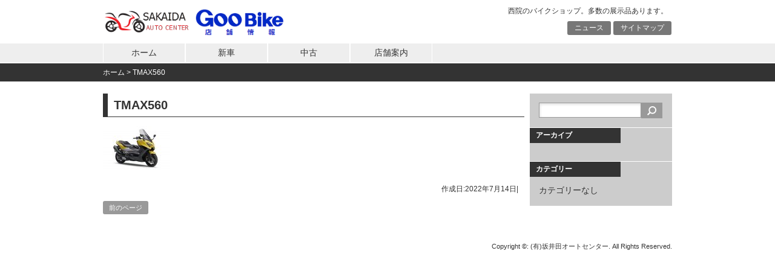

--- FILE ---
content_type: text/html; charset=UTF-8
request_url: https://sakaida-ac.com/tmax_color_003_2022_003/
body_size: 4312
content:
<!DOCTYPE html>
<html lang="ja">
<head>
<meta name="google-site-verification" content="L19S5tGuME6-GJC3C5vGw4Z0BVp42KT3e6FQQ-lPofA" />
<meta charset="UTF-8">
<title>TMAX560 | (有)坂井田オートセンター</title>
<link rel="stylesheet" href="https://sakaida-ac.com/wp-content/themes/SACcompany/style.css" type="text/css">
<link rel='dns-prefetch' href='//s.w.org' />
<link rel="alternate" type="application/rss+xml" title="(有)坂井田オートセンター &raquo; フィード" href="https://sakaida-ac.com/feed/" />
<link rel="alternate" type="application/rss+xml" title="(有)坂井田オートセンター &raquo; コメントフィード" href="https://sakaida-ac.com/comments/feed/" />
<link rel="alternate" type="application/rss+xml" title="(有)坂井田オートセンター &raquo; TMAX560 のコメントのフィード" href="https://sakaida-ac.com/feed/?attachment_id=6573" />
		<script type="text/javascript">
			window._wpemojiSettings = {"baseUrl":"https:\/\/s.w.org\/images\/core\/emoji\/11.2.0\/72x72\/","ext":".png","svgUrl":"https:\/\/s.w.org\/images\/core\/emoji\/11.2.0\/svg\/","svgExt":".svg","source":{"concatemoji":"https:\/\/sakaida-ac.com\/wp-includes\/js\/wp-emoji-release.min.js?ver=5.1.19"}};
			!function(e,a,t){var n,r,o,i=a.createElement("canvas"),p=i.getContext&&i.getContext("2d");function s(e,t){var a=String.fromCharCode;p.clearRect(0,0,i.width,i.height),p.fillText(a.apply(this,e),0,0);e=i.toDataURL();return p.clearRect(0,0,i.width,i.height),p.fillText(a.apply(this,t),0,0),e===i.toDataURL()}function c(e){var t=a.createElement("script");t.src=e,t.defer=t.type="text/javascript",a.getElementsByTagName("head")[0].appendChild(t)}for(o=Array("flag","emoji"),t.supports={everything:!0,everythingExceptFlag:!0},r=0;r<o.length;r++)t.supports[o[r]]=function(e){if(!p||!p.fillText)return!1;switch(p.textBaseline="top",p.font="600 32px Arial",e){case"flag":return s([55356,56826,55356,56819],[55356,56826,8203,55356,56819])?!1:!s([55356,57332,56128,56423,56128,56418,56128,56421,56128,56430,56128,56423,56128,56447],[55356,57332,8203,56128,56423,8203,56128,56418,8203,56128,56421,8203,56128,56430,8203,56128,56423,8203,56128,56447]);case"emoji":return!s([55358,56760,9792,65039],[55358,56760,8203,9792,65039])}return!1}(o[r]),t.supports.everything=t.supports.everything&&t.supports[o[r]],"flag"!==o[r]&&(t.supports.everythingExceptFlag=t.supports.everythingExceptFlag&&t.supports[o[r]]);t.supports.everythingExceptFlag=t.supports.everythingExceptFlag&&!t.supports.flag,t.DOMReady=!1,t.readyCallback=function(){t.DOMReady=!0},t.supports.everything||(n=function(){t.readyCallback()},a.addEventListener?(a.addEventListener("DOMContentLoaded",n,!1),e.addEventListener("load",n,!1)):(e.attachEvent("onload",n),a.attachEvent("onreadystatechange",function(){"complete"===a.readyState&&t.readyCallback()})),(n=t.source||{}).concatemoji?c(n.concatemoji):n.wpemoji&&n.twemoji&&(c(n.twemoji),c(n.wpemoji)))}(window,document,window._wpemojiSettings);
		</script>
		<style type="text/css">
img.wp-smiley,
img.emoji {
	display: inline !important;
	border: none !important;
	box-shadow: none !important;
	height: 1em !important;
	width: 1em !important;
	margin: 0 .07em !important;
	vertical-align: -0.1em !important;
	background: none !important;
	padding: 0 !important;
}
</style>
	<link rel='stylesheet' id='wp-block-library-css'  href='https://sakaida-ac.com/wp-includes/css/dist/block-library/style.min.css?ver=5.1.19' type='text/css' media='all' />
<link rel='stylesheet' id='biz-cal-style-css'  href='https://sakaida-ac.com/wp-content/plugins/biz-calendar/biz-cal.css?ver=2.2.0' type='text/css' media='all' />
<link rel='stylesheet' id='photospace-styles-css'  href='https://sakaida-ac.com/wp-content/plugins/photospace/gallery.css?ver=5.1.19' type='text/css' media='all' />
<script type='text/javascript' src='https://sakaida-ac.com/wp-includes/js/jquery/jquery.js?ver=1.12.4'></script>
<script type='text/javascript' src='https://sakaida-ac.com/wp-includes/js/jquery/jquery-migrate.min.js?ver=1.4.1'></script>
<script type='text/javascript'>
/* <![CDATA[ */
var bizcalOptions = {"holiday_title":"\u5b9a\u4f11\u65e5","wed":"on","temp_holidays":"2014-12-29\r\n2014-12-30\r\n2014-12-31\r\n2015-01-01\r\n2015-01-02\r\n2015-01-03\r\n2015-01-04\r\n2015-05-03\r\n2015-05-04\r\n2015-05-05\r\n2015-08-14\r\n2015-08-15\r\n2015-08-16\r\n2017-12-30\r\n2017-12-31\r\n2018-01-01\r\n2018-01-02\r\n2018-01-03\r\n2018-01-04","temp_weekdays":"","eventday_title":"","eventday_url":"","eventdays":"","month_limit":"\u5236\u9650\u306a\u3057","nextmonthlimit":"12","prevmonthlimit":"12","plugindir":"https:\/\/sakaida-ac.com\/wp-content\/plugins\/biz-calendar\/","national_holiday":null};
/* ]]> */
</script>
<script type='text/javascript' src='https://sakaida-ac.com/wp-content/plugins/biz-calendar/calendar.js?ver=2.2.0'></script>
<script type='text/javascript' src='https://sakaida-ac.com/wp-content/plugins/photospace/jquery.galleriffic.js?ver=5.1.19'></script>
<link rel='https://api.w.org/' href='https://sakaida-ac.com/wp-json/' />
<link rel="EditURI" type="application/rsd+xml" title="RSD" href="https://sakaida-ac.com/xmlrpc.php?rsd" />
<link rel="wlwmanifest" type="application/wlwmanifest+xml" href="https://sakaida-ac.com/wp-includes/wlwmanifest.xml" /> 
<meta name="generator" content="WordPress 5.1.19" />
<link rel='shortlink' href='https://sakaida-ac.com/?p=6573' />
<link rel="alternate" type="application/json+oembed" href="https://sakaida-ac.com/wp-json/oembed/1.0/embed?url=https%3A%2F%2Fsakaida-ac.com%2Ftmax_color_003_2022_003%2F" />
<link rel="alternate" type="text/xml+oembed" href="https://sakaida-ac.com/wp-json/oembed/1.0/embed?url=https%3A%2F%2Fsakaida-ac.com%2Ftmax_color_003_2022_003%2F&#038;format=xml" />
<!--	photospace [ START ] --> 
<style type="text/css">
			.photospace .thumnail_col a.pageLink {
				width:30px;
				height:30px;
			}
			.photospace .gal_content,
				.photospace .loader,
				.photospace .slideshow a.advance-link{
					width:380px;
				}
			.photospace{
					width:380px;
				}
			.photospace{
					height:285px;
				}
			.photospace ul.thumbs li {
					margin-bottom:5px !important;
					margin-right:5px !important; 
				}
			.photospace .loader {
					height: 142.5px;
				}
			.photospace .loader {
					width: 380px;
				}
			.photospace .slideshow a.advance-link,
				.photospace .slideshow span.image-wrapper {
					height:285px;
				}
			.photospace .slideshow-container {
					height:285px;
				}
		</style><!--	photospace [ END ] --> 
<style>.simplemap img{max-width:none !important;padding:0 !important;margin:0 !important;}.staticmap,.staticmap img{max-width:100% !important;height:auto !important;}.simplemap .simplemap-content{display:none;}</style>
<script>var google_map_api_key = "AIzaSyBT7dMLaAMSY62pZq8HAjTs9iPGWKIaSZE";</script></head>

<body class="attachment attachment-template-default single single-attachment postid-6573 attachmentid-6573 attachment-jpeg">
<div id="container">
<div id="header">
	<div id="siteTitle"><a href="https://sakaida-ac.com/"><img src="https://sakaida-ac.com/wp-content/themes/SACcompany/img/logo.png" width="184px" alt="(有)坂井田オートセンター"></a></div>
	<div id="siteTitle2"><a href="http://www.goobike.com/shop/client_8700288/" target="_blank"><img src="https://sakaida-ac.com/wp-content/themes/SACcompany/img/goobikec.png" width="184px" alt="(有)坂井田オートセンター"></a></div>
	<h1 id="siteDescription">西院のバイクショップ。多数の展示品あります。</h1>
<div id="sub-menu" class="menu-hmenu-container"><ul id="menu-hmenu" class="menu"><li id="menu-item-324" class="menu-item menu-item-type-taxonomy menu-item-object-category menu-item-324"><a href="https://sakaida-ac.com/category/news/">ニュース</a></li>
<li id="menu-item-319" class="menu-item menu-item-type-post_type menu-item-object-page menu-item-319"><a href="https://sakaida-ac.com/sitemap/">サイトマップ</a></li>
</ul></div></div>

<div id="mainMenu">
<div class="menu-gmenu-container"><ul id="menu-gmenu" class="menu"><li id="menu-item-318" class="menu-item menu-item-type-post_type menu-item-object-page menu-item-home menu-item-318"><a href="https://sakaida-ac.com/">ホーム</a></li>
<li id="menu-item-393" class="menu-item menu-item-type-taxonomy menu-item-object-bc menu-item-has-children menu-item-393"><a href="https://sakaida-ac.com/bc/new/">新車</a>
<ul class="sub-menu">
	<li id="menu-item-409" class="menu-item menu-item-type-taxonomy menu-item-object-bc menu-item-409"><a href="https://sakaida-ac.com/bc/honda-new/">ホンダ.</a></li>
	<li id="menu-item-410" class="menu-item menu-item-type-taxonomy menu-item-object-bc menu-item-410"><a href="https://sakaida-ac.com/bc/yamaha-new/">ヤマハ.</a></li>
	<li id="menu-item-408" class="menu-item menu-item-type-taxonomy menu-item-object-bc menu-item-408"><a href="https://sakaida-ac.com/bc/suzuki-new/">スズキ.</a></li>
</ul>
</li>
<li id="menu-item-392" class="menu-item menu-item-type-taxonomy menu-item-object-bc menu-item-has-children menu-item-392"><a href="https://sakaida-ac.com/bc/old/">中古</a>
<ul class="sub-menu">
	<li id="menu-item-406" class="menu-item menu-item-type-taxonomy menu-item-object-bc menu-item-406"><a href="https://sakaida-ac.com/bc/honda/">ホンダ</a></li>
	<li id="menu-item-407" class="menu-item menu-item-type-taxonomy menu-item-object-bc menu-item-407"><a href="https://sakaida-ac.com/bc/yamaha/">ヤマハ</a></li>
	<li id="menu-item-405" class="menu-item menu-item-type-taxonomy menu-item-object-bc menu-item-405"><a href="https://sakaida-ac.com/bc/suzuki/">スズキ</a></li>
	<li id="menu-item-404" class="menu-item menu-item-type-taxonomy menu-item-object-bc menu-item-404"><a href="https://sakaida-ac.com/bc/kawasaki/">カワサキ</a></li>
</ul>
</li>
<li id="menu-item-317" class="menu-item menu-item-type-post_type menu-item-object-page menu-item-317"><a href="https://sakaida-ac.com/company/">店舗案内</a></li>
</ul></div><br style="clear:both;">
</div>

	<div id="secondImage">
		<div id="breadcrumb">
		<!-- Breadcrumb NavXT 5.7.0 -->
<span typeof="v:Breadcrumb"><a rel="v:url" property="v:title" title="ホームへ移動" href="https://sakaida-ac.com" class="home">ホーム</a></span> &gt; <span typeof="v:Breadcrumb"><a rel="v:url" property="v:title" title="TMAX560へ移動" href="https://sakaida-ac.com/tmax_color_003_2022_003/" class="post post-attachment current-item">TMAX560</a></span>		</div>
	</div>

<div id="wrap">
	<div id="content" class="single">
		<div id="post-6573"class="post-6573 attachment type-attachment status-inherit hentry">
			<h1 class="entry-title">TMAX560</h1>
			<p class="attachment"><a href='https://sakaida-ac.com/wp-content/uploads/2022/07/tmax_color_003_2022_003.jpg'><img width="110" height="72" src="https://sakaida-ac.com/wp-content/uploads/2022/07/tmax_color_003_2022_003-110x72.jpg" class="attachment-medium size-medium" alt="ヤマハ　TMAX560" srcset="https://sakaida-ac.com/wp-content/uploads/2022/07/tmax_color_003_2022_003-110x72.jpg 110w, https://sakaida-ac.com/wp-content/uploads/2022/07/tmax_color_003_2022_003-768x504.jpg 768w, https://sakaida-ac.com/wp-content/uploads/2022/07/tmax_color_003_2022_003-380x249.jpg 380w, https://sakaida-ac.com/wp-content/uploads/2022/07/tmax_color_003_2022_003.jpg 1012w" sizes="(max-width: 110px) 100vw, 110px" /></a></p>
						<div class="postmetadata"><span class="updated">作成日:2022年7月14日</span>|</div>
		</div>

		<div class="navigation">
			<div class="alignleft"><a href="https://sakaida-ac.com/tmax_color_003_2022_003/" rel="prev">前のページ</a></div>
			<div class="alignright"></div>
		</div>
	</div>

<div id="side">
	<div id="search-2" class="sideWidget"><form role="search" method="get" id="searchform" class="searchform" action="https://sakaida-ac.com/">
				<div>
					<label class="screen-reader-text" for="s">検索:</label>
					<input type="text" value="" name="s" id="s" />
					<input type="submit" id="searchsubmit" value="検索" />
				</div>
			</form></div><div id="archives-2" class="sideWidget"><p class="widgetTitle">アーカイブ</p>		<ul>
					</ul>
			</div><div id="categories-2" class="sideWidget"><p class="widgetTitle">カテゴリー</p>		<ul>
			<li class="cat-item-none">カテゴリーなし</li>		</ul>
			</div></div>

</div>

<div id="footer">
</div>



<div id="footerBottom">
		<div id="copyright"><!-- コピーライト -->
		<p>Copyright &copy: (有)坂井田オートセンター.
		All Rights Reserved.
	</div><!-- /コピーライト -->
</div>

</div>


<script type='text/javascript' src='https://sakaida-ac.com/wp-includes/js/comment-reply.min.js?ver=5.1.19'></script>
<script type='text/javascript'>
/* <![CDATA[ */
var wpcf7 = {"apiSettings":{"root":"https:\/\/sakaida-ac.com\/wp-json\/","namespace":"contact-form-7\/v1"},"recaptcha":{"messages":{"empty":"\u3042\u306a\u305f\u304c\u30ed\u30dc\u30c3\u30c8\u3067\u306f\u306a\u3044\u3053\u3068\u3092\u8a3c\u660e\u3057\u3066\u304f\u3060\u3055\u3044\u3002"}}};
/* ]]> */
</script>
<script type='text/javascript' src='https://sakaida-ac.com/wp-content/plugins/contact-form-7/includes/js/scripts.js?ver=4.8'></script>
<script type='text/javascript' src='https://sakaida-ac.com/wp-includes/js/wp-embed.min.js?ver=5.1.19'></script>

</body>
</html>

--- FILE ---
content_type: text/css
request_url: https://sakaida-ac.com/wp-content/plugins/photospace/gallery.css?ver=5.1.19
body_size: 1279
content:
.photospace{
	float:left;
	margin-top:0px;
	margin-bottom:30px;
	position:relative;
	overflow:visible;
}

.photospace_clear{
	clear:both;
}

.photospace .thumnail_col{ 
	float:left;
	opacity:1;
}

.photospace .gal_content {
	/* The display of content is enabled using jQuery so that the slideshow content won't display unless javascript is enabled. */
	display:none;
	float:left;
	width:400px;
}
.photospace .gal_content a, 
.photospace .thumnail_col a {
	text-decoration:none;
	color:#8E8E8E;
}

.photospace .gal_content a:hover{
	text-decoration:underline;
}

.photospace .controls {
	margin-top:-20px;
	height:20px;
}

.photospace .controls a.next {
	margin-left:10px;
}

.photospace .ss-controls {
	float:left;
}
.photospace .nav-controls {
	float:right;
}
.photospace .slideshow-container {
	position:relative;
	clear:both;
	height:450px; /* This should be set to be at least the height of the largest image in the slideshow */
}
.photospace .loader {
	position:absolute;
	top:0;
	left:0;
	background-image:url('loader.gif');
	background-repeat:no-repeat;
	background-position:center;
	width:400px;
	height:450px; /* This should be set to be at least the height of the largest image in the slideshow */
}

.photospace .slideshow span.image-wrapper {
	display:block;
	display:inline-block;
	position:absolute;
	top:0;
	left:0;
	
	line-height:0px; /* line space in webkit */
	font-size:0px; /* line space in webkit */
	white-space:nowrap; /* line space in webkit */
	letter-spacing:-1px; /* line space in webkit */
}
.photospace .slideshow a.advance-link {
	display:block;
	width:400px;
	height:450px; /* This should be set to be at least the height of the largest image in the slideshow */
	/* line-height:502px;  This should be set to be at least the height of the largest image in the slideshow */
	text-align:center;
}

.photospace .slideshow a.advance-link:hover, 
.photospace .slideshow a.advance-link:active, 
.photospace .slideshow a.advance-link:visited {
	text-decoration:none;
}
.photospace .slideshow img {
	vertical-align:top;
}
.photospace .download {
	float:right;
}
.photospace .caption-container {
	
}
.photospace span.image-caption {
	display:block;
	position:absolute;
}  
.photospace .caption {
	color:#8e8e8e;
	text-align:right;
	padding-right:0;
	padding-top:10px;
}

.photospace li .caption{
	display:none;
}

.photospace .caption a {
}

.photospace .image-desc {
	line-height:1.3em;
	padding-top:12px;
}
.photospace .thumnail_col {
	/* The thumnail_col style is set using jQuery so that the javascript specific styles won't be applied unless javascript is enabled. */
}
.photospace ul.thumbs {
	margin:0;
	margin-top:5px;
	padding:0;
	list-style:none !important;
}
.photospace ul.thumbs li {
	float:left;
	padding:0;
	margin:0;
	margin-right:10px;
	margin-bottom:10px;
	list-style:none  !important;
}

.photospace a.thumb {
	display:block;
	height:auto;
	padding:0;
	margin:0;
	
	opacity:0.5;
	
	-webkit-transition:all 0.4s ease-in-out;
	-moz-transition:all 0.4s ease;
	-o-transition:all 0.4s ease;
	transition:all 0.4s ease;
}

.photospace li a:hover,
.photospace li.selected a{
	opacity:1;
}


.photospace a.thumb:focus {
	outline:none;
}
.photospace ul.thumbs img {
	display:block;	
}

.photospace .thumnail_col div.top {

}
.photospace .thumnail_col div.bottom {
	
}

.photospace .pagination {
	position:absolute;
	left:0;
	top:-38px;
	width:100%;
	height:30px;
}
.photospace .pagination a, 
.photospace .pagination span.current, 
.photospace .pagination span.ellipsis {
	display:block;
	float:left;
	margin-right:5px;
	padding:6px;
	padding-left:10px;
	padding-right:10px;
	border:1px solid #ddd;
	color:#a9a9a9;
	line-height:14px;
}
.photospace .pagination a:hover {
	background-color:#eee;
	text-decoration:none;
}
.photospace .pagination span.current {
	font-weight:bold;
	background-color:#000;
	border-color:#000;
	color:#fff;
}
.photospace .pagination span.ellipsis {
	border:none;
	padding:5px 0 3px 2px;
}

.photospace #captionToggle a {
	float:right;
	display:block;
	background-image:url('caption.png');
	background-repeat:no-repeat;
	background-position:right;
	margin-top:5px;
	padding:5px 30px 5px 5px;
}

.photospace .thumnail_col a.pageLink {
	height:50px;
	line-height:50px;
	background-color:#FFF;
	opacity:0.67;
	display:block;
	position:relative;
	float:left;
	background-position:center center;
	background-repeat:no-repeat;
	margin-right:10px;
	border:solid 1px #CCC;
	
	-webkit-transition:all 0.2s ease-in-out;
	-moz-transition:all 0.2s ease;
	-o-transition:all 0.2s ease;
	transition:all 0.2s ease;
}
.photospace .thumnail_col a.pageLink:focus {
	outline:none;
}
.photospace .thumnail_col a.pageLink:hover {
	opacity:1;
}

.photospace .thumnail_col a.prev {
	background-image:url('arrow-left.png');
}
.photospace .thumnail_col a.next {
	background-image:url('arrow-right.png');
}

.photospace .hide_me{
	display:none !important;
}

